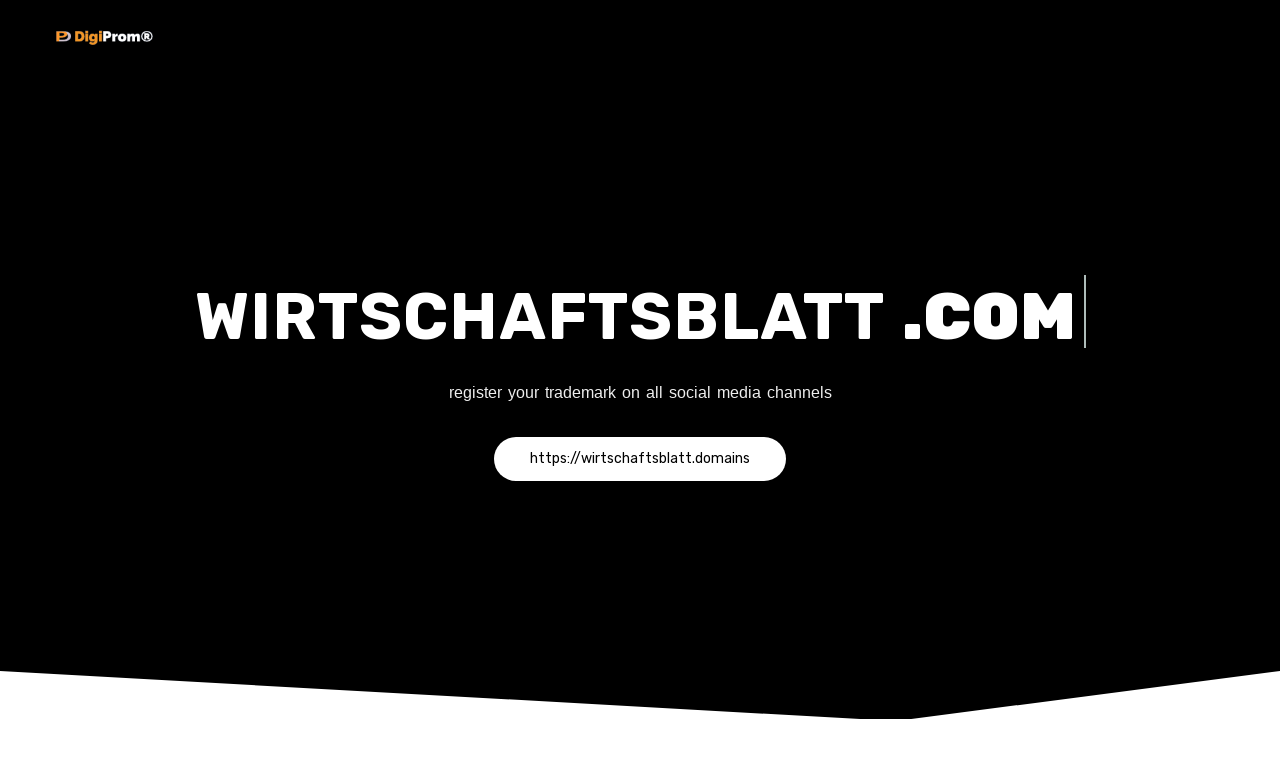

--- FILE ---
content_type: text/html
request_url: https://digiprom.live/?ntld=tips&domain=wirtschaftsblatt.domains
body_size: 9861
content:
<!DOCTYPE html>
 <html lang="en">
	<head>
        <meta charset="utf-8">
		<meta http-equiv="Content-Type" content="text/html; charset=utf-8"/>
		<meta http-equiv="X-UA-Compatible" content="IE=edge" />
        <meta name="viewport" content="width=device-width, initial-scale=1, maximum-scale=5" />
        <meta name="description" content="DigiProm® - Agentur Dunzer präsentiert Ihre Domain, Website, Social Media Profile, Videos, Präsentation oder digitale Ausgabe und digiprom.tv bestmöglich in unserem Netzwerk und auf" />
        <meta name="keywords" content="DigiProm® Solutions, digiprom.solutions, digiprom promotion, domain promotion, youtube promotion, facebook promotion, twitter promotion, digiprom" />
        <meta name="twitter:card" content="summary_large_image">
        <meta name="twitter:site" content="@wirtschaftsblatt">
        <meta name="twitter:creator" content="@wirtschaftsblatt">
        <meta name="twitter:title" content=" | https://digiprom.live"/>
        <meta name="twitter:description" content="wirtschaftsblatt.domains&nbsp;presents&nbsp;wirtschaftsblatt.domains" />
        <meta name="twitter:image" content="https://digiprom.live/img/domain_cards/digiprom_tips_detail.png"/>
        <meta property="og:url" content="wirtschaftsblatt.domains&nbsp;presents&nbsp;wirtschaftsblatt.domains"/>
        <meta property="og:type" content="article" />
        <meta property="og:title" content="wirtschaftsblatt.domains&nbsp;presents&nbsp;wirtschaftsblatt.domains"/>
        <meta property="og:image" content="https://digiprom.live/img/domain_cards/digiprom_tips_detail.png"/>
        <meta property="og:image:width" content="1920" />
        <meta property="og:image:height" content="1080" />
        <meta name="news_keywords" content="DigiProm® Productions, digiprom.production, digiprom promotion, domain promotion, youtube promotion, facebook promotion, twitter promotion, digiprom" />
        <meta name="description" content="wirtschaftsblatt.live&nbsp;presents&nbsp;wirtschaftsblatt.domains" />
        <meta property="og:description" content="wirtschaftsblatt.domains&nbsp;presents&nbsp;wirtschaftsblatt.domains" />
		<meta name="author" content="" />
		<meta http-equiv="refresh" content="10; URL=https://digiprom.live/today/wirtschaftsblatt.today" />

		<!-- Title  -->
		<title>wirtschaftsblatt.domains&nbsp;presents&nbsp;wirtschaftsblatt.tips</title>
		<!-- Favicon -->
        <link rel="shortcut icon" href="https://digiprom.live/img/favicon.ico" type="image/x-icon" />
		<!-- Google Fonts -->
		<link href="https://digiprom.live/css/fonts.css" rel="stylesheet">
		<!-- Plugins -->
        <link rel="stylesheet" href="https://digiprom.live/css/plugins.css" />
        <!-- Core Style Css -->
        <link rel="stylesheet" href="https://digiprom.live/css/style.css" />
        <link rel="apple-touch-icon" href="https://digiprom.live/images/apple-touch-icon-57x57.png"/>
        <link rel="apple-touch-icon" sizes="72x72" href="https://digiprom.live/images/apple-touch-icon-72x72.png"/>
        <link rel="apple-touch-icon" sizes="114x114" href="https://digiprom.live/images/apple-touch-icon-114x114.png"/>
        <link rel="apple-touch-icon" sizes="144x144" href="https://digiprom.live/images/apple-touch-icon-144x144.png"/>
        <link rel=”canonical” href="https://digiprom.live/wirtschaftsblatt"" />
        <!-- <meta http-equiv="cache-control" content="max-age=2592000" />-->
        
    </head>
    <body>
    	<div class="loading">
    		<div class="text-center middle">
    			<div class="lds-ellipsis"><div></div><div></div><div></div><div></div></div>
    		</div>
    	</div>

		<nav class="navbar navbar-expand-lg">
			<div class="container">

            <!-- Logo -->
            <a class="logo" href="javascript:history.back()" rel="nofollow">
                <img src="/img/logo-light_domain.png" alt="wirtschaftsblatt">        
            </a>

			  
			</div>
		</nav><header class="header valign bg-img" data-scroll-index="0" data-overlay-dark="0" data-background="https://digiprom.live/img/bg8.jpg" data-stellar-background-ratio="0.5"><!-- particles -->
            <div id="particles-js"></div>
    		<div class="container">
    			<div class="text-center caption mt-30">
                    <h4></h4>                              
                    
                    <h1 class="cd-headline clip">
                        <span class="blc">wirtschaftsblatt</span>
                        <span class="cd-words-wrapper">
                          <b class="is-visible">.com</b><b>.eu</b><!--b>.ru</b--><b>.in</b><b>.at</b><b>.be</b>
                        </span>
                    </h1>
                    <div class="row">
                        <div class="offset-md-1 col-md-10 offset-lg-2 col-lg-8">
                            <p>register your trademark on all social media channels</p>
                        </div>
                    </div>
                    <a target="_top" href="https://wirtschaftsblatt.domains" rel="ugc" class="butn butn-light mt-30">
                        <span>https://wirtschaftsblatt.domains</span>
                    </a>
                </div>
    		</div>

            <div class="curve curve-bottom curve-dark-t"></div>
    	</header>
        <!-- ===============  Start Solutions =============== -->
		
        <!-- ===============  End Solutions =============== -->
     
     
            
        <!-- ===============  Start Ads ===============  -->

        <!-- ===============  End Ads =============== -->
    
    

        <!-- =============== Start Footer ===============  -->

        <footer class="text-center pos-re">
            <div class="container">
                <!-- Logo -->
                <a class="logo" href="https://digiprom.live/?ntld=tips&amp;domain=wirtschaftsblatt.today" rel="ugc">
                    <img src="https://digiprom.live/img/logo-light_domain.png" alt="wirtschaftsblatt">          
                </a>
                <!-- <p>Domain Promotion - Social Promotion - Video Promotion</p> -->
                <div class="social">
                    <a href="https://digiprom.solutions/facebook/wirtschaftsblatt.domains"><i class="fab fa-facebook-f"></i></a>
                    <a href="https://digiprom.solutions/twitter/wirtschaftsblatt.domains"><i class="fab fa-twitter"></i></a>
                    <a href="https://digiprom.solutions/youtube/wirtschaftsblatt.domains"><i class="fab fa-youtube"></i></a>
                    <a href="https://digiprom.solutions/vimeo/wirtschaftsblatt.domains"><i class="fab fa-vimeo"></i></a>
                    <a href="https://digiprom.solutions/slideshare/wirtschaftsblatt.domains"><i class="fab fa-slideshare"></i></a>
					<a href="https://digiprom.solutions/twitch/wirtschaftsblatt.domains"><i class="fab fa-twitch"></i></a>
                    <!-- <a href="https://digiprom.solutions/linkedin/wirtschaftsblatt.domains"><i class="fab fa-linkedin-in"></i></a> -->
                    <!-- <a href="https://digiprom.solutions/behance/wirtschaftsblatt.domains"><i class="fab fa-behance-in"></i></a> -->
                    <a href="https://digiprom.solutions/pinterest/wirtschaftsblatt.domains" rel="sponsored"><i class="fab fa-pinterest-p"></i></a>
                </div>

                <p>&copy; 2026 <a href="https://digiprom.com">DigiProm</a><a href="https://digiprom.live/?n=p&amp;p=1&amp;ntld=today&amp;domain=wirtschaftsblatt.today" rel="ugc">®</a> - <a href="https://digiprom.solutions/privacy">Privacy Policy</a> - <a href="https://digiprom.solutions/imprint">Site Notice</a> - All Rights Reserved.</p>
            </div>

            <div class="curve curve-top"></div>
        </footer>

        <!-- ===============  End Footer  =============== -->

        <!-- jQuery -->
        <script src="https://digiprom.live/js/jquery-3.0.0.min.js"></script>
        <script src="https://digiprom.live/js/jquery-migrate-3.0.0.min.js"></script>

        <!-- popper.min  -->
        <script src="https://digiprom.live/js/popper.min.js" async="true"></script>

        <!-- bootstrap -->
        <script src="https://digiprom.live/js/bootstrap.min.js" async="true"></script>

        <!-- scrollIt -->
        <script src="https://digiprom.live/js/scrollIt.min.js" async="true"></script>

        <!-- animated.headline -->
        <script src="https://digiprom.live/js/animated.headline.js"></script>

        <!-- jquery.waypoints.min
        <script src="https://digiprom.live/js/jquery.waypoints.min.js" async="true"></script> -->

        <!-- owl carousel -->
        <script src="https://digiprom.live/js/owl.carousel.min.js" async="true"></script>

        <!-- jquery.magnific-popup js
        <script src="https://digiprom.live/js/jquery.magnific-popup.min.js" async="true"></script> -->

        <!-- stellar js -->
        <script src="https://digiprom.live/js/jquery.stellar.min.js" async="true"></script>

        <!-- isotope.pkgd.min js -->
        <script src="https://digiprom.live/js/isotope.pkgd.min.js" async="true"></script>

        <!-- YouTubePopUp.jquery -->
        <script src="https://digiprom.live/js/YouTubePopUp.jquery.js" async="true"></script>

        <!-- particles.min js -->
        <script src="https://digiprom.live/js/particles.min.js" async="true"></script><!-- app js -->
        <script src="https://digiprom.live/js/app.js" async="true"></script>

        <!-- validator js -->
        <script src="https://digiprom.live/js/validator.js" async="true"></script>

        <!-- custom scripts -->
        <script src="https://digiprom.live/js/scripts.js" async="true"></script>
            
        
    </body>
</html>

--- FILE ---
content_type: text/css
request_url: https://digiprom.live/css/style.css
body_size: 5455
content:
/* ----------------------------------------------------------------

 == Table Of Content

	01 Basics
	02 Buttons
	03 Navbar
	04 Header
	05 Hero
	06 Process
	07 Works
	08 why-us
	09 Team
	10 Testimonials
	11 Price
	12 Blog
	13 Call-action
	14 Contact
    15 DigiProm
	16 Footer
	17 Responsive
 

---------------------------------------------------------------- */
/* ----------------------------------------------------------------
     [ 01 Start Basics ]
-----------------------------------------------------------------*/
* {
  margin: 0;
  padding: 0;
  -webkit-box-sizing: border-box;
          box-sizing: border-box;
  outline: none;
  list-style: none;
  word-wrap: break-word;
}

body {
  color: #000;
  line-height: 1.3;
  font-weight: 400;
  font-size: 14px;
  font-family: 'Rubik', sans-serif;
  overflow-x: hidden !important;
}

p {
  font-family: 'Raleway', sans-serif;
  font-size: 15px;
  font-weight: 400;
  color: #999;
  line-height: 1.8;
  margin: 0;
}

img {
  width: 100%;
  height: auto;
}

span, a {
  display: inline-block;
  text-decoration: none;
  color: inherit;
}

a:hover {
  color: inherit;
  text-decoration: none;
}

.curve {
  position: absolute;
  z-index: 7;
}
.curve.curve-center:after {
  border-left: 50vw solid transparent;
}
.curve.curve-center:before {
  border-right: 50vw solid transparent;
}
.curve.curve-center.curve-top:after {
  border-left: 50vw solid transparent;
}
.curve.curve-center.curve-top:before {
  border-right: 50vw solid transparent;
}
.curve.curve-bottom {
  left: 0;
  bottom: -1px;
  width: 100%;
}
.curve.curve-bottom:after, .curve.curve-bottom:before {
  bottom: 0;
}
.curve.curve-top {
  left: 0;
  top: -1px;
  width: 100%;
}
.curve.curve-top:after, .curve.curve-top:before {
  top: 0;
  border-top: 50px solid #fff;
  border-bottom: 0;
}
.curve.curve-top:after {
  border-left: 70vw solid transparent;
}
.curve.curve-top:before {
  border-right: 30vw solid transparent;
}
.curve.curve-gray-b:after, .curve.curve-gray-b:before {
  border-bottom: 50px solid #f9f9f9;
}
.curve.curve-gray-t:after, .curve.curve-gray-t:before {
  border-top: 50px solid #f9f9f9;
}
.curve:after, .curve:before {
  content: '';
  width: 0;
  height: 0;
  border-bottom: 50px solid #fff;
  position: absolute;
}
.curve:after {
  right: 0;
  border-left: 30vw solid transparent;
}
.curve:before {
  left: 0;
  border-right: 70vw solid transparent;
}

.section-padding {
  padding: 120px 0;
}

.section-head {
  margin-bottom: 80px;
  text-align: center;
}
.section-head h4 {
  font-size: 30px;
  font-weight: 500;
  margin-bottom: 15px;
}
.section-head h4 span {
  font-weight: 300;
}

[data-overlay-color] .section-head p {
  color: #ccc;
}
[data-overlay-color].process .icon {
  color: #fff !important;
}

.bg-gray {
  background: #f9f9f9;
}

.o-hidden {
  overflow: hidden;
}

.pos-re {
  position: relative;
}

.full-width {
  width: 100% !important;
}

.lg-line-height {
  line-height: 1.5;
}

.bg-img {
  background-size: cover;
  background-repeat: no-repeat;
}

.bg-fixed {
  background-attachment: fixed;
}

.valign {
  display: -webkit-box;
  display: -ms-flexbox;
  display: flex;
  -webkit-box-align: center;
  -ms-flex-align: center;
  align-items: center;
}

.v-middle {
  position: absolute;
  width: 100%;
  top: 50%;
  left: 0;
  -webkit-transform: translate(0%, -50%);
  transform: translate(0%, -50%);
}

.mt-top60{
  margin-top: 60px;
}

.owl-theme .owl-nav.disabled + .owl-dots {
  margin-top: 15px;
  line-height: .7;
}

.owl-theme .owl-dots .owl-dot span {
  width: 8px;
  height: 8px;
  margin: 0 7px;
  border-radius: 50%;
  background: #ddd;
}

.owl-theme .owl-dots .owl-dot.active span,
.owl-theme .owl-dots .owl-dot:hover span {
  background: #ff962b;
}

.cd-headline {
  font-size: 3rem;
  line-height: 1.2;
}

@media only screen and (min-width: 320px) {
  .cd-headline {
    font-size: 4.4rem;
    font-weight: 300;
  }
}
@media only screen and (min-width: 768px) {
  .cd-headline {
    font-size: 4.4rem;
    font-weight: 300;
  }
}
@media only screen and (min-width: 1125px) {
  .cd-headline {
    font-size: 5rem;
  }
}
@media only screen and (min-width: 1170px) {
  .cd-headline {
    font-size: 6rem;
  }
}
.cd-words-wrapper {
  display: inline-block;
  position: relative;
  text-align: left;
}

.cd-words-wrapper b {
  display: inline-block;
  position: absolute;
  white-space: nowrap;
  left: 0px;
  top: 0px;
}

.cd-words-wrapper b.is-visible {
  position: relative;
}

.no-js .cd-words-wrapper b {
  opacity: 0;
}

.no-js .cd-words-wrapper b.is-visible {
  opacity: 1;
}

/* xclip */
.cd-headline.clip span {
  display: inline-block;
  padding: .2em 0;
}

.cd-headline.clip .cd-words-wrapper {
  overflow: hidden;
  vertical-align: top;
}

.cd-headline.clip .cd-words-wrapper::after {
  /* line */
  content: '';
  position: absolute;
  top: 10%;
  right: 0px;
  width: 2px;
  height: 70%;
  background-color: #aebcb9;
}

.cd-headline.clip b {
  opacity: 0;
}

.cd-headline b.is-visible {
  opacity: 1;
  font-weight: 900;
}

/* ----------------------------------------------------------------
     [ End Basics ]
-----------------------------------------------------------------*/
/* ----------------------------------------------------------------
     [ 02 Start Buttons ]
-----------------------------------------------------------------*/
.butn {
  padding: 12px 35px;
  background: #fff;
  border-radius: 30px;
  border: 1px solid transparent;
  position: relative;
  z-index: 3;
  margin-left: 10px;
  margin-right: 10px;
  -webkit-box-shadow: 0px 10px 30px rgba(0, 0, 0, 0.1);
          box-shadow: 0px 10px 30px rgba(0, 0, 0, 0.1);
  -webkit-transition: all .4s;
  transition: all .4s;
  cursor: pointer;
  outline: none !important;
  overflow: hidden;
}
.butn span {
  position: relative;
  z-index: 2;
}
.butn:after {
  content: '';
  width: 0;
  height: 100%;
  background: #fff;
  position: absolute;
  left: 0;
  top: 0;
  -webkit-transition: width 0.4s;
  transition: width 0.4s;
  z-index: 1;
  opacity: 1;
}
.butn:hover:after {
  width: 100%;
}

.butn-bg {
  background: #ff962b;
  border-color: #ff962b;
  color: #fff;
}
.butn-bg:hover span {
  color: #ff962b;
}

.butn-light, .butn-bord {
  background: #fff;
}
.butn-light:after, .butn-bord:after {
  background: #ff962b;  /* fallback for old browsers */
background: -webkit-linear-gradient(to right, #ff962b, #ff962b);  /* Chrome 10-25, Safari 5.1-6 */
background: linear-gradient(to right, #ff962b, #ff962b); /* W3C, IE 10+/ Edge, Firefox 16+, Chrome 26+, Opera 12+, Safari 7+ */

}
.butn-light:hover span, .butn-bord:hover span {
  color: #fff !important;
}
.butn-light span, .butn-bord span {
  color: #000;
}

.butn-bord {
  background: transparent !important;
  border-color: #ff962b;
}

/* ----------------------------------------------------------------
     [ End Buttons ]
-----------------------------------------------------------------*/
/* ----------------------------------------------------------------
     [ 03 Start Navbar ]
-----------------------------------------------------------------*/
.navbar {
  position: absolute;
  left: 0;
  top: 0;
  width: 100%;
  border: 0;
  background: transparent;
  z-index: 9;
  min-height: 70px;
}
.navbar .icon-bar {
  color: #fff;
}
.navbar .navbar-nav .nav-link {
  font-size: 13px;
  font-weight: 500;
  color: #eee;
  letter-spacing: .5px;
  margin: 15px 5px;
  -webkit-transition: all .5s;
  transition: all .5s;
}
.navbar .navbar-nav .active {
  color: #ff962b !important;
}

.nav-scroll {
  background: #fff;
  -webkit-box-shadow: 0px 10px 40px rgba(0, 0, 0, 0.05);
          box-shadow: 0px 10px 40px rgba(0, 0, 0, 0.05);
  padding: 0;
  position: fixed;
  top: -100px;
  left: 0;
  width: 100%;
  -webkit-transition: -webkit-transform .5s;
  transition: -webkit-transform .5s;
  transition: transform .5s;
  transition: transform .5s, -webkit-transform .5s;
  -webkit-transform: translateY(100px);
          transform: translateY(100px);
}
.nav-scroll .icon-bar {
  color: #222;
}
.nav-scroll .navbar-nav .nav-link {
  color: #222;
}
.nav-scroll .navbar-nav .logo {
  padding: 15px 0;
  color: #111;
}

.logo {
  padding: 15px 0;
  width: 100px;
}

/* ----------------------------------------------------------------
     [ End Navbar ]
-----------------------------------------------------------------*/
/* ----------------------------------------------------------------
     [ 04 Start Header ]
-----------------------------------------------------------------*/
.header {
  min-height: 100vh;
  position: relative;
}
.header.video {
  overflow: hidden;
}
.header .caption .o-hidden {
  display: inline-block;
}
.header .caption h4 {
  font-size: 50px;
  font-weight: 300;
  text-transform: uppercase;
  letter-spacing: 4px;
  -webkit-animation-delay: .2s;
          animation-delay: .2s;
}
.header .caption h1 {
  margin: 10px 0;
  font-size: 65px;
  font-weight: 600;
  text-transform: uppercase;
  letter-spacing: 1px;
  word-spacing: 2px;
  -webkit-animation-delay: .6s;
          animation-delay: .6s;
}
.header .caption p {
  font-size: 16px;
  font-weight: 300;
  color: #eee;
  word-spacing: 2px;
  -webkit-animation-delay: 1s;
          animation-delay: 1s;
}
.header .caption p span {
  letter-spacing: 5px;
  text-transform: uppercase;
  margin: 0 5px;
  padding-right: 14px;
  position: relative;
}
.header .caption p span:last-child {
  padding: 0;
}
.header .caption p span:last-child:after {
  display: none;
}
.header .caption p span:after {
  content: '';
  width: 7px;
  height: 7px;
  border-radius: 50%;
  background: #ff962b;
  position: absolute;
  top: 10px;
  right: 0;
  opacity: .5;
}
.header .caption .butn {
  -webkit-animation-delay: 1.2s;
          animation-delay: 1.2s;
}

.slider .owl-item, .slider-fade .owl-item {
  height: 100vh;
  position: relative;
}
.slider .item, .slider-fade .item {
  position: absolute;
  top: 0;
  left: 0;
  height: 100%;
  width: 100%;
  background-size: cover;
}
.slider .item .caption, .slider-fade .item .caption {
  z-index: 9;
}
.slider .owl-theme .owl-dots, .slider-fade .owl-theme .owl-dots {
  position: absolute;
  bottom: 5vh;
  width: 100%;
}

.wave {
  min-height: 105vh;
}
.wave:after {
  content: '';
  position: absolute;
  bottom: 0;
  left: -5%;
  width: 110%;
  height: 100px;
  background-image: url(../img/wave.svg);
  background-size: cover;
  z-index: 7;
}

.bg-vid {
  position: absolute;
  top: 0;
  left: 0;
  min-width: 100%;
  min-height: 100%;
}

#particles-js {
  position: absolute;
  top: 0;
  left: 0;
  width: 100%;
  height: 100%;
  z-index: 1;
}

/* ----------------------------------------------------------------
     [ End Header ]
-----------------------------------------------------------------*/
/* ----------------------------------------------------------------
     [ 05 Start Hero ]
-----------------------------------------------------------------*/
.hero .extra-title {
  margin-bottom: 30px;
}
.hero .extra-title span {
  color:#ff962b;
}
.hero .feat-item {
  padding: 0;
}
.hero .feat-item .text-center {
  padding: 50px 30px;
  background-color: #fff;
  -webkit-box-shadow: 0px 10px 30px rgba(0, 0, 0, 0.04);
          box-shadow: 0px 10px 30px rgba(0, 0, 0, 0.04);
}
.hero .feat-item.active .text-center {
  margin-top: -25px;
  padding-top: 75px;
  -webkit-box-shadow: 0px 20px 40px rgba(0, 0, 0, 0.05);
          box-shadow: 0px 20px 40px rgba(0, 0, 0, 0.05);
  position: relative;
  z-index: 3;
}
.hero .feat-item:hover .icon {
  color: #fff;
}
.hero .feat-item:hover .icon:after {
  -webkit-transform: scale(1, 1);
          transform: scale(1, 1);
}
.hero .feat-item .icon {
  width: 90px;
  height: 90px;
  line-height: 105px;
  color: #777;
  font-size: 60px;
  border-radius: 50%;
  margin-bottom: 15px;
  position: relative;
  z-index: 3;
}
.hero .feat-item .icon:after {
  content: '';
  width: 100%;
  height: 100%;
  position: absolute;
  top: 0;
  right: 0;
  background: #B24592;  /* fallback for old browsers */
background: -webkit-linear-gradient(to right, #ff962b, #B24592);  /* Chrome 10-25, Safari 5.1-6 */
background: linear-gradient(to right, #ff962b, #B24592); /* W3C, IE 10+/ Edge, Firefox 16+, Chrome 26+, Opera 12+, Safari 7+ */
  border-radius: 50%;
  z-index: -1;
  -webkit-transform: scale(0, 0);
          transform: scale(0, 0);
  -webkit-transition: all .4s;
  transition: all .4s;
}
.hero .feat-item h5 {
  font-weight: 500;
  font-size: 18px;
  margin-bottom: 10px;
}
.hero .feat-item h6 {
  color: #ff962b;
  font-size: 12px;
  font-weight: 400;
  font-style: italic;
  margin-bottom: 20px;
}

.tabs-section .nav-pills {
  padding: 0;
}
.tabs-section .nav-pills .nav-link {
  background-color: #f2f2f2;
  padding: 12px 40px;
  border-right: 1px solid #eee;
  border-top: 2px solid transparent;
  border-radius: 0;
  position: relative;
  z-index: 5;
}
.tabs-section .nav-pills .nav-link.active {
  border-top-color: #ff962b;
  background-color: #fff;
  color: #ff962b;
}
.tabs-section .tab-content .left {
  padding: 0;
  position: relative;
  z-index: 3;
}
.tabs-section .tab-content .left .box-white {
  padding: 50px 30px;
  background-color: #fff;
  -webkit-box-shadow: 0px 20px 40px rgba(0, 0, 0, 0.1);
          box-shadow: 0px 20px 40px rgba(0, 0, 0, 0.1);
  border-radius: 0px 5px 5px 5px;
}
.tabs-section .tab-content .left .title {
  margin-bottom: 5px;
  font-weight: bold;
}
.tabs-section .tab-content .left .sub-title {
  color: #777;
  font-size: 12px;
  font-weight: 400;
  margin-bottom: 20px;
}
.tabs-section .tab-content .left .feat li {
  margin: 0;
  text-align: center;
  padding: 30px 5px;
  background-color: #f7f7f7;
}
.tabs-section .tab-content .left .feat li:nth-child(odd) {
  background-color: #f3f3f3;
}
.tabs-section .tab-content .left .feat li:hover {
  color: #fff;
  background-color: #ff962b;
}
.tabs-section .tab-content .left .feat li:hover .icon {
  color: #eee;
}
.tabs-section .tab-content .left .feat .icon {
  font-size: 30px;
  color: #ff962b;
  margin-bottom: 15px;
}
.tabs-section .tab-content .left .feat h6 {
  font-size: 14px;
  font-weight: 400;
}
.tabs-section .tab-content .image {
  padding: 0;
  position: relative;
  margin-left: -50px;
  margin-top: -40px;
  max-width: calc(50% + 50px);
  -webkit-box-flex: 0;
      -ms-flex: none;
          flex: none;
}
.tabs-section .tab-content .image .img {
  position: relative;
}
.tabs-section .tab-content .image .img .vid {
  position: absolute;
  top: calc(50% - 50px);
  left: calc(50% - 50px);
  width: 100px;
  height: 100px;
  text-align: center;
  line-height: 1.5;
  font-size: 70px;
  color: #ff962b;
  z-index: 3;
}
.tabs-section .tab-content .image .img .vid:hover:after {
  -webkit-transform: scale(2, 2);
          transform: scale(2, 2);
  opacity: 0;
}
.tabs-section .tab-content .image .img .vid:after {
  content: '';
  width: 100%;
  height: 100%;
  background-color: #fff;
  border-radius: 50%;
  position: absolute;
  top: 0;
  left: 0;
  z-index: -1;
  opacity: .7;
  -webkit-transition: all .5s;
  transition: all .5s;
}
.tabs-section .tab-content .image .img img {
  -webkit-box-shadow: 0px 20px 40px rgba(0, 0, 0, 0.1);
          box-shadow: 0px 20px 40px rgba(0, 0, 0, 0.1);
  border-radius: 5px;
}
.tabs-section .tab-content .image .owl-dots {
  margin-top: -30px;
  position: relative;
  z-index: 7;
}

.skills h6 {
  font-size: 14px;
  font-weight: 400;
  margin-bottom: 10px;
}
.skills .skill-progress {
  height: 8px;
  width: 100%;
  background-color: #f7f7f7;
  border-radius: 20px;
  position: relative;
}
.skills .skill-progress .progres {
  width: 10%;
  height: 100%;
  position: absolute;
  top: 0;
  left: 0;
  border-radius: 20px;
  background: #B24592;  /* fallback for old browsers */
background: -webkit-linear-gradient(to right, #ff962b, #B24592);  /* Chrome 10-25, Safari 5.1-6 */
background: linear-gradient(to right, #ff962b, #B24592); /* W3C, IE 10+/ Edge, Firefox 16+, Chrome 26+, Opera 12+, Safari 7+ */
  -webkit-transition: all 1.5s;
  transition: all 1.5s;
}
.skills .skill-progress .progres:after {
  content: attr(data-value);
  position: absolute;
  top: -15px;
  right: 0;
  font-size: 10px;
}

/* ----------------------------------------------------------------
     [ End Hero ]
-----------------------------------------------------------------*/
/* ----------------------------------------------------------------
     [ 06 Process ]
-----------------------------------------------------------------*/
.process .item {
  position: relative;
  z-index: 4;
}
.process .item img {
  position: absolute;
  width: 70%;
  right: -40%;
  top: 15px;
  opacity: .5;
}
.process .item img.tobotm {
  -webkit-transform: rotateX(180deg);
          transform: rotateX(180deg);
}
.process .item.odd {
  margin-top: 50px;
}
.process .item .cont {
  padding: 50px 30px;
  background-color: #fff;
  -webkit-box-shadow: 0px 10px 30px rgba(0, 0, 0, 0.1);
          box-shadow: 0px 10px 30px rgba(0, 0, 0, 0.1);
  border-radius: 10px;
  position: relative;
  z-index: 3;
  -webkit-transition: all .3s;
  transition: all .3s;
}
.process .item .cont:hover {
  background-color: #ff962b;
}
.process .item .cont:hover h6 {
  color: #fff;
}
.process .item .cont:hover p {
  color: #eee;
}
.process .item .icon {
  color: #ff962b;
  font-size: 30px;
  width: 80px;
  height: 80px;
  line-height: 85px;
  border-radius: 50%;
  border: 1px dashed #eee;
  margin-bottom: 30px;
}
.process .item h3 {
  position: absolute;
  top: 25px;
  left: 0;
  width: 100%;
  color: #777;
  font-size: 50px;
  font-weight: bold;
  opacity: .1;
  z-index: -1;
}
.process .item h6 {
  color: #222;
  font-size: 16px;
  margin-bottom: 15px;
}
.process .item p {
  font-size: 14px;
  color: #999;
}

/* ----------------------------------------------------------------
     [ End Process ]
-----------------------------------------------------------------*/
/* ----------------------------------------------------------------
     [ 07 Start Works ]
-----------------------------------------------------------------*/
.works .filtering .filter {
  display: inline-block;
  padding: 4px 10px;
  -webkit-box-shadow: 0px 10px 30px rgba(0, 0, 0, 0.1);
          box-shadow: 0px 10px 30px rgba(0, 0, 0, 0.1);
  border-radius: 30px;
}
.works .filtering span {
  margin: 0 5px;
  padding: 8px 20px;
  font-size: 12px;
  font-weight: 500;
  border-radius: 30px;
  cursor: pointer;
}
.works .filtering .active {
 background: #B24592;  /* fallback for old browsers */
background: -webkit-linear-gradient(to right, #ff962b, #B24592);  /* Chrome 10-25, Safari 5.1-6 */
background: linear-gradient(to right, #ff962b, #B24592); /* W3C, IE 10+/ Edge, Firefox 16+, Chrome 26+, Opera 12+, Safari 7+ */

  color: #fff;
}
.works .item-img {
  position: relative;
  margin-top: 30px;
}
.works .item-img:hover .item-img-overlay {
  visibility: visible;
  opacity: 1;
}
.works .item-img-overlay {
  position: absolute;
  top: 10px;
  left: 10px;
  right: 10px;
  bottom: 10px;
  padding: 30px;
  background: rgba(255, 255, 255, 0.95);
  opacity: 0;
  visibility: hidden;
  -webkit-transition: all .5s;
  transition: all .5s;
}
.works .item-img-overlay .icon {
  position: absolute;
  right: 30px;
  bottom: 30px;
  width: 40px;
  height: 40px;
  line-height: 40px;
  border-radius: 50%;
  border: 1px solid #ff962b;
  text-align: center;
  font-size: 20px;
  color: #ff962b;
}
.works .item-img-overlay p {
  color: #ff962b;
  font-weight: 400;
  font-size: 13px;
}
.works .item-img-overlay h6 {
  font-weight: 400;
  font-size: 16px;
  margin-top: 5px;
}

/* ----------------------------------------------------------------
     [ End Works ]
-----------------------------------------------------------------*/
/* ----------------------------------------------------------------
     [ 08 Start why-us ]
-----------------------------------------------------------------*/
.why-us .img {
  border-radius: 5px;
  -webkit-box-shadow: 0px 10px 30px rgba(0, 0, 0, 0.1);
          box-shadow: 0px 10px 30px rgba(0, 0, 0, 0.1);
  overflow: hidden;
}
.why-us .item .icon {
  width: 85px;
  height: 85px;
  text-align: center;
  line-height: 95px;
  font-size: 35px;
  border-radius: 50%;
  border: 1px solid #eee;
  color: #ff962b;
  float: left;
  position: relative;
  -webkit-transition: all .3s;
  transition: all .3s;
}
.why-us .item .icon:hover {
  color: #fff;
  -webkit-box-shadow: 0px 10px 30px rgba(0, 0, 0, 0.05);
          box-shadow: 0px 10px 30px rgba(0, 0, 0, 0.05);
}
.why-us .item .icon:hover:after {
  -webkit-transform: scale(1, 1);
          transform: scale(1, 1);
}
.why-us .item .icon:after {
  content: '';
  width: 100%;
  height: 100%;
  border-radius: 50%;
  background-color: #ff962b;
  background: -webkit-gradient(linear, left top, right top, from(#ff962b), to(#2576FD));
  background: linear-gradient(to right, #ff962b, #2576FD);
  position: absolute;
  top: 0;
  left: 0;
  z-index: 2;
  -webkit-transform: scale(0, 0);
          transform: scale(0, 0);
  -webkit-transition: all .3s;
  transition: all .3s;
}
.why-us .item .icon:before {
  position: relative;
  z-index: 3;
}
.why-us .item .cont {
  margin-left: 100px;
}
.why-us .item .cont h5 {
  font-size: 16px;
  font-weight: 500;
  margin-bottom: 10px;
}
.why-us .item .cont p {
  font-size: 14px;
}

/* ----------------------------------------------------------------
     [ End why-us ]
-----------------------------------------------------------------*/
/* ----------------------------------------------------------------
     [ 09 Start Team ]
-----------------------------------------------------------------*/
.team .item:hover .team-img:after {
  opacity: .8;
}
.team .item:hover .social {
  bottom: 30%;
}
.team .item .team-img {
  position: relative;
  overflow: hidden;
}
.team .item .team-img:after {
  content: '';
  position: absolute;
  top: 0;
  left: 0;
  width: 100%;
  height: 100%;
  background-color: #ff962b;
  background: -webkit-gradient(linear, left top, left bottom, from(#B24592), to(#ff962b));
  background: linear-gradient(to bottom, #B24592, #ff962b);
  opacity: 0;
  -webkit-transition: all .5s;
  transition: all .5s;
}
.team .item .social {
  position: absolute;
  bottom: -30%;
  left: 0;
  width: 100%;
  padding: 30px 15px;
  text-align: center;
  -webkit-transition: all .5s;
  transition: all .5s;
  z-index: 3;
}
.team .item .social a {
  color: #fff;
  margin: 0 15px;
}
.team .item .info {
  text-align: center;
  margin-top: 20px;
}
.team .item .info h6 {
  font-size: 16px;
  margin-bottom: 5px;
}
.team .item .info span {
  color: #777;
  font-size: 13px;
  font-weight: 400;
}

/* ----------------------------------------------------------------
     [ End Team ]
-----------------------------------------------------------------*/
/* ----------------------------------------------------------------
     [ 10 Start Testimonials ]
-----------------------------------------------------------------*/
.testimonials .item-box {
  background: #fff;
  padding: 30px;
  border-radius: 10px;
  margin-bottom: 20px;
}
.testimonials .item-box .quote {
  width: 60px;
  margin: 0 auto 30px;
  opacity: .3;
}
.testimonials .item-box p {
  font-size: 14px;
  color: #999;
  font-weight: 300;
  word-spacing: 2px;
}
.testimonials .item-box .info {
  text-align: left;
  margin: 30px 0 15px;
}
.testimonials .item-box .info .author-img {
  width: 40px;
  height: 40px;
  border-radius: 50%;
  float: left;
  overflow: hidden;
}
.testimonials .item-box .info .cont {
  margin-left: 60px;
}
.testimonials .item-box .info h6 {
  color: #222;
  font-size: 14px;
  font-weight: 500;
  margin-bottom: 3px;
}
.testimonials .item-box .info span {
  font-size: 12px;
  font-weight: 400;
  color: #777;
}

/* ----------------------------------------------------------------
     [ End Testimonials ]
-----------------------------------------------------------------*/
/* ----------------------------------------------------------------
     [ 11 Start Price ]
-----------------------------------------------------------------*/
.price .item {
  padding: 50px 15px;
  background-color: #f9f9f9;
  -webkit-box-shadow: 0px 15px 40px -5px rgba(0, 0, 0, 0.1);
          box-shadow: 0px 15px 40px -5px rgba(0, 0, 0, 0.1);
  border-radius: 5px;
}
.price .type h4 {
  font-size: 16px;
  margin-bottom: 15px;
}
.price .value {
  margin-bottom: 30px;
}
.price .value h3 {
  font-size: 50px;
  display: inline-block;
  position: relative;
}
.price .value h3 span {
  font-size: 12px;
  position: absolute;
  top: 0;
  left: -10px;
}
.price .features {
  margin-bottom: 30px;
}
.price .features li {
  font-size: 13px;
  color: #777;
  margin-bottom: 12px;
}
.price .features li:last-child {
  margin-bottom: 0;
}
.price .active {
  -webkit-box-shadow: 0px 20px 40px -10px rgba(0, 0, 0, 0.5);
          box-shadow: 0px 20px 40px -10px rgba(0, 0, 0, 0.5);
  background-color: #ff962b;
  background: -webkit-gradient(linear, left top, left bottom, from(#B24592), to(#ff962b));
  background: linear-gradient(to bottom, #B24592, #ff962b);
  color: #fff;
}
.price .active .features li {
  color: #eee;
}
.price .active .butn span {
  color: #ff962b;
}
.price .butn {
  padding: 10px 30px;
}
.price .butn span {
  font-size: 12px;
}

/* ----------------------------------------------------------------
     [ End Price ]
-----------------------------------------------------------------*/
/* ----------------------------------------------------------------
     [ 12 Start Blog ]
-----------------------------------------------------------------*/
.blog .item {
  -webkit-box-shadow: 0px 15px 40px rgba(0, 0, 0, 0.05);
          box-shadow: 0px 15px 40px rgba(0, 0, 0, 0.05);
  padding: 15px;
}
.blog .item .post-img {
  overflow: hidden;
}
.blog .item .post-img:hover .img {
  -webkit-transform: scale(1.1, 1.1);
          transform: scale(1.1, 1.1);
}
.blog .item .post-img .img {
  -webkit-transition: all .4s;
  transition: all .4s;
}
.blog .item .cont {
  padding: 30px 0 15px;
}
.blog .item .cont h6 {
  font-size: 16px;
  margin-bottom: 10px;
}
.blog .item .info {
  font-size: 10px;
  color: #999;
  font-style: italic;
  margin-bottom: 10px;
}
.blog .item .info a {
  margin-right: 10px;
}
.blog .item .info a:last-child {
  margin-right: 0;
}
.blog .item .info .tag {
  padding: 4px;
  background-color: #ff962b;
  color: #fff;
  float: right;
  line-height: 1;
}
.blog .item .more {
  font-size: 13px;
  font-weight: 500;
  margin-top: 10px;
}
.blog .item .more:hover {
  color: #ff962b;
}
.blog .item .more:hover i {
  opacity: 1;
  -webkit-transform: translateX(0);
          transform: translateX(0);
}
.blog .item .more i {
  font-size: 10px;
  -webkit-transform: translateX(-15px);
          transform: translateX(-15px);
  opacity: 0;
  -webkit-transition: all .2s;
  transition: all .2s;
}

/* ----------------------------------------------------------------
     [ End Blog ]
-----------------------------------------------------------------*/
/* ----------------------------------------------------------------
     [ 13 Start Call-action ]
-----------------------------------------------------------------*/
.call-action {
  position: relative;
}
.call-action:after {
  content: '';
  background-color: rgba(0, 0, 0, 0.4);
  position: absolute;
  top: 20px;
  left: 20px;
  right: 20px;
  bottom: 20px;
}
.call-action .text-center {
  padding: 0 20px;
}
.call-action h2 {
  font-size: 50px;
  font-weight: 600;
  margin-bottom: 10px;
}
.call-action h5 {
  font-weight: 400;
  margin-bottom: 30px;
}

/* ----------------------------------------------------------------
     [ End Call-action ]
-----------------------------------------------------------------*/
/* ----------------------------------------------------------------
     [ 14 Start Contact ]
-----------------------------------------------------------------*/
.contact .contact-info h5 {
  font-size: 18px;
  font-weight: 500;
  margin-bottom: 10px;
}
.contact .contact-info .item {
  margin-top: 30px;
}
.contact .contact-info .item .icon {
  float: left;
  font-size: 25px;
  color: #ff962b;
}
.contact .contact-info .item .cont {
  margin-left: 50px;
}
.contact .contact-info .item .cont h6 {
  font-size: 12px;
  text-transform: uppercase;
  margin-bottom: 5px;
}
.contact .contact-info .item .cont p {
  font-size: 13px;
}
.contact .form input, .contact .form textarea {
  width: 100%;
  padding: 10px;
  border: 0;
  background-color: #f9f9f9;
}
.contact .form textarea {
  height: 160px;
  max-height: 160px;
  max-width: 100%;
}

/* ----------------------------------------------------------------
     [ End Contact ]
-----------------------------------------------------------------*/
/* ----------------------------------------------------------------
     [ 15 Start DigiProm ]
-----------------------------------------------------------------*/
footer {
  padding: 80px 0;
  background-color: #111;
}
footer .social a {
  width: 40px;
  height: 40px;
  line-height: 40px;
  background: #151515;
  color: #999;
  font-size: 16px;
  margin: 15px 5px;
}
footer .social a:hover {
  background-color: #ff962b;
  color: #fff;
}
footer p {
  color: #999;
  font-weight: 400;
  font-size: 12px;
  text-transform: uppercase;
  letter-spacing: 2px;
}

/* ----------------------------------------------------------------
     [ End DigiProm ]
-----------------------------------------------------------------*/
/* ----------------------------------------------------------------
     [ 16 Start Footer ]
-----------------------------------------------------------------*/
footer {
  padding: 80px 0;
  background-color: #111;
}
footer .social a {
  width: 40px;
  height: 40px;
  line-height: 40px;
  background: #151515;
  color: #999;
  font-size: 16px;
  margin: 15px 5px;
}
footer .social a:hover {
  background-color: #ff962b;
  color: #fff;
}
footer p {
  color: #999;
  font-weight: 400;
  font-size: 12px;
  text-transform: uppercase;
  letter-spacing: 2px;
}

/* ----------------------------------------------------------------
     [ End Footer ]
-----------------------------------------------------------------*/
/* ----------------------------------------------------------------
 	 [ 17 Responsive ]
-----------------------------------------------------------------*/
@media screen and (min-width: 1200px) {
  .container {
    max-width: 1200px;
  }
}
@media screen and (max-width: 991px) {
  .mb-md50 {
    margin-bottom: 50px;
  }

  .mb-md30 {
    margin-bottom: 30px;
  }

  .mb-md0 {
    margin-bottom: 0;
  }

  .bgimg-height {
    height: 400px;
  }

  .bg-fixed {
    background-attachment: scroll !important;
  }

  .navbar {
    padding-left: 15px;
  }
  .navbar .navbar-collapse {
    max-height: 340px;
    overflow: auto;
    background: #111;
    text-align: center;
    padding: 10px 0;
  }
  .navbar .nav-link {
    margin: 10px auto !important;
  }

  .nav-scroll .navbar-toggler {
    margin-right: 15px;
  }
  .nav-scroll .navbar-collapse .nav-link {
    color: #fff !important;
  }
  .nav-scroll .navbar-collapse .active {
    color: #ff962b !important;
  }

  .header {
    background-attachment: scroll !important;
    background-position: 50% 0% !important;
  }
  .header .caption h4 {
    font-size: 30px;
  }
  .header .caption h1 {
    font-size: 45px;
    line-height: 1.4;
  }

  .hero .feat-item.active .text-center {
    padding-top: 50px;
    margin-top: 0;
  }

  .tabs-section .tab-content .image {
    -webkit-box-flex: 100%;
        -ms-flex: 100%;
            flex: 100%;
    max-width: 100%;
    margin: 50px 0 0;
  }

  .process .item img {
    display: none;
  }

  .process .item.odd {
    margin-top: 0;
  }
}
@media screen and (max-width: 767px) {
  .mb-sm50 {
    margin-bottom: 50px;
  }

  .mb-sm30 {
    margin-bottom: 30px;
  }

  .hero .extra-title {
    font-size: 22px;
  }

  .tabs-section .nav-pills .nav-link {
    padding: 12px 0;
  }

  .tabs-section .nav-pills .nav-item {
    width: 33.33333%;
    text-align: center;
  }

  .works .filtering .filter {
    padding: 0;
  }

  .works .filtering span {
    margin: 0;
  }

  .call-action h2 {
    font-size: 25px;
    font-weight: 500;
  }

  .call-action h5 {
    font-size: 20px;
    font-weight: 300;
  }
}
@media screen and (max-width: 728px) {
  .header .caption h4 {
    font-size: 14px;
  }
  .header .caption h1 {
    font-size: 25px;
    line-height: 1.4;
  }
.header .caption p {
  font-size: 13px;
  }
[data-overlay-dark] .container,
[data-overlay-color] .container,
[data-overlay-light] .container {
	top: -10px;
  }
.butn {
  padding: 6px 15px;
  background: #fff;
  border-radius: 30px;
  border: 1px solid transparent;
  position: relative;
  z-index: 3;
  margin-left: 10px;
  margin-right: 10px;
  -webkit-box-shadow: 0px 10px 15px rgba(0, 0, 0, 0.1);
          box-shadow: 0px 10px 15px rgba(0, 0, 0, 0.1);
  -webkit-transition: all .4s;
  transition: all .4s;
  cursor: pointer;
  outline: none !important;
  overflow: hidden;
  }
  .works .filtering span {
    padding: 5px 15px;
  }

.butn {
	position: absolute;
	top: 100px; 
	margin-left: -90px;
  }
.curve.curve-bottom:after, .curve.curve-bottom:before {
  bottom: -10px;
  }
footer p {
  font-size: 8px;
  }
footer .social a {
  width: 25px;
  height: 25px;
  line-height: 25px;
  font-size: 15px;
  margin: 15px 3px;
  }
}
@media screen and (max-width: 480px) {
  .header .caption h4 {
    font-size: 14px;
  }
  .header .caption h1 {
    font-size: 25px;
    line-height: 1.4;
  }

  .works .filtering span {
    padding: 5px 15px;
  }
}
@media screen and (max-width: 300px) {
  .header .caption h4 {
    font-size: 13px;
  }
  .header .caption h1 {
    font-size: 22px;
    line-height: 1.4;
  }
.header .caption p {
  font-size: 13px;
}
[data-overlay-dark] .container,
[data-overlay-color] .container,
[data-overlay-light] .container {
	top: -44px;
}
.butn {
  top: 220px;
  padding: 6px 15px;
  background: #fff;
  border-radius: 30px;
  border: 1px solid transparent;
  position: relative;
  z-index: 3;
  margin-left: 10px;
  margin-right: 10px;
  -webkit-box-shadow: 0px 10px 15px rgba(0, 0, 0, 0.1);
          box-shadow: 0px 10px 15px rgba(0, 0, 0, 0.1);
  -webkit-transition: all .4s;
  transition: all .4s;
  cursor: pointer;
  outline: none !important;
  overflow: hidden;
}
  .works .filtering span {
    padding: 5px 15px;
  }

.butn {
	position: absolute;
	top: 100px; 
	margin-left: -90px;
}
.curve.curve-bottom:after, .curve.curve-bottom:before {
  bottom: 0px;
}
footer p {
  font-size: 8px;
}
footer .social a {
  width: 25px;
  height: 25px;
  line-height: 25px;
  font-size: 15px;
  margin: 15px 3px;
}
}